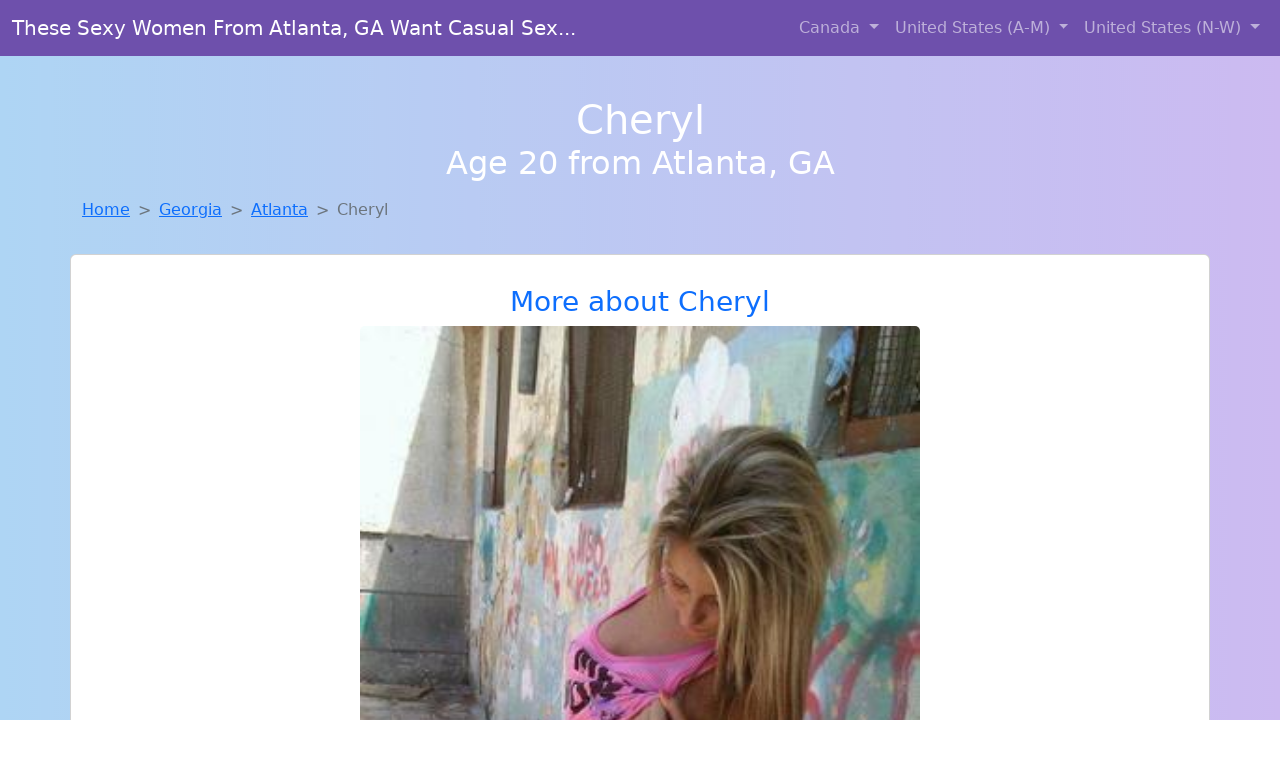

--- FILE ---
content_type: text/html; charset=UTF-8
request_url: https://www.justtofuck.com/girl/angelic-from-lawrenceville-ga-408
body_size: 6070
content:
<!DOCTYPE html>
<html lang="en">

<head>

    <meta charset="utf-8">
    <meta name="viewport" content="width=device-width, initial-scale=1, shrink-to-fit=no">
    <meta name="msvalidate.01" content="5C1FCDEF6FF05AF4216A1A5AFB1D744E"/>
    <meta name="description"
          content="Browse thousands of horny local girls in Atlanta, Ga looking for a casual hookup with you! These sexy local singles are down to fuck, so don't keep them waiting.">
    <meta name="author" content="www.justtofuck.com">
    <meta name="keywords"
          content="escorts in Atlanta, GA, local girls in Atlanta, GA, girls in Atlanta, GA, casual sex in Atlanta, GA , hookup, friends with benefits, nsa sex, local teens, hot women, sex partner, no strings attached, one night stand, casual encounters, adult datig, local cheaters, local milf, milf, dtf, wanting sex, anonymous sex, local sex, cute local girls"/>
    <meta name="robots" content="index,follow">

    <title>Finding A Fuck Buddy Like Cheryl From Georgia Has Never Been Easier</title>
    <link rel="canonical" href="https://www.justtofuck.com/girl/angelic-from-lawrenceville-ga-408">

    <!-- Global site tag (gtag.js) - Google Analytics -->
<script async src="https://www.googletagmanager.com/gtag/js?id=G-4LBXCMC0TB"></script>
<script>
    window.dataLayer = window.dataLayer || [];

    function gtag() {
        dataLayer.push(arguments);
    }

    gtag('js', new Date());
    gtag('config', 'G-4LBXCMC0TB');
</script>
    <!--<link href="https://cdn.jsdelivr.net/npm/bootstrap@5.3.3/dist/css/bootstrap.min.css" rel="stylesheet"
      integrity="sha384-QWTKZyjpPEjISv5WaRU9OFeRpok6YctnYmDr5pNlyT2bRjXh0JMhjY6hW+ALEwIH" crossorigin="anonymous">
-->

<link href="https://www.justtofuck.com/assets/bs-min.css" rel="stylesheet">

<style>
    body {
        background-image: linear-gradient(to right, #aed5f4, #ccbaf1);
        margin-top: 6em;
    }

    .card {
        margin-top: 1em;
    }

    .card a {
        text-decoration: none;
    }

    .card-text {
        color: black;
    }
    .breadcrumb {
        display: flex;
        flex-wrap: wrap;
        padding: 0 0;
        margin-bottom: 1rem;
        list-style: none;
    }

    .breadcrumb-item + .breadcrumb-item {
        padding-left: 0.5rem;
    }
    .breadcrumb-item + .breadcrumb-item::before {
        float: left;
        padding-right: 0.5rem;
        color: #6c757d;
        content: var(--bs-breadcrumb-divider, "/") /* rtl: var(--bs-breadcrumb-divider, "/") */;
    }
    .breadcrumb-item.active {
        color: #6c757d;
    }
</style>
</head>
<body>
<nav class="navbar fixed-top navbar-expand-lg" data-bs-theme="dark" style="background-color: #6e50ac;">
    <div class="container-fluid">
        <a class="navbar-brand" href="https://www.justtofuck.com/">These Sexy Women From Atlanta, GA Want Casual Sex...</a>
        <button class="navbar-toggler" type="button" data-bs-toggle="collapse" data-bs-target="#navbarSupportedContent"
                aria-controls="navbarSupportedContent" aria-expanded="false" aria-label="Toggle navigation">
            <span class="navbar-toggler-icon"></span>
        </button>
        <div class="collapse navbar-collapse me-auto" id="navbarSupportedContent">
            <ul class="navbar-nav ms-auto mb-2 mb-lg-0">
                <li class="nav-item dropdown">
                    <a class="nav-link dropdown-toggle" href="#" role="button" data-bs-toggle="dropdown"
                       aria-expanded="true">
                        Canada
                    </a>
                    <div class="dropdown-menu dropdown-menu-end">
                                                    <a class="dropdown-item" href="https://www.justtofuck.com/ALB"
                               title="Meet sexy local single women ...">Alberta</a>
                                                    <a class="dropdown-item" href="https://www.justtofuck.com/BCO"
                               title="Online local girls from British Columbia want to fuck">British Columbia</a>
                                                    <a class="dropdown-item" href="https://www.justtofuck.com/MNT"
                               title="Find local fuck buddies in Manitoba tonight!">Manitoba</a>
                                                    <a class="dropdown-item" href="https://www.justtofuck.com/NFL"
                               title="Chat with strangers in Newfoundland Labrador who want sex!">Newfoundland Labrador</a>
                                                    <a class="dropdown-item" href="https://www.justtofuck.com/NST"
                               title="Find local women for casual sex!">Nova Scotia</a>
                                                    <a class="dropdown-item" href="https://www.justtofuck.com/ONT"
                               title="Online local girls from Ontario want to fuck">Ontario</a>
                                                    <a class="dropdown-item" href="https://www.justtofuck.com/QBC"
                               title="Chat with strangers tonight!">Quebec</a>
                                                    <a class="dropdown-item" href="https://www.justtofuck.com/SKW"
                               title="Hookup with local single women">Saskatchewan</a>
                                            </div>
                </li>
                <li class="nav-item dropdown">
                    <a class="nav-link dropdown-toggle" href="#" role="button" data-bs-toggle="dropdown"
                       aria-expanded="false">
                        United States (A-M)
                    </a>
                    <div class="dropdown-menu">
                                                    <a class="dropdown-item" href="https://www.justtofuck.com/AL"
                               title="Find local women for casual sex!">Alabama</a>
                                                    <a class="dropdown-item" href="https://www.justtofuck.com/AK"
                               title="Find local women for casual sex!">Alaska</a>
                                                    <a class="dropdown-item" href="https://www.justtofuck.com/AZ"
                               title="No strings sex with sexy women">Arizona</a>
                                                    <a class="dropdown-item" href="https://www.justtofuck.com/AR"
                               title="Meet sexy local girls in Arkansas tonight!">Arkansas</a>
                                                    <a class="dropdown-item" href="https://www.justtofuck.com/CA"
                               title="Chat with strangers in California who want sex!">California</a>
                                                    <a class="dropdown-item" href="https://www.justtofuck.com/CO"
                               title="Meet sexy local single women ...">Colorado</a>
                                                    <a class="dropdown-item" href="https://www.justtofuck.com/CT"
                               title="Find local fuck buddies in Connecticut tonight!">Connecticut</a>
                                                    <a class="dropdown-item" href="https://www.justtofuck.com/DE"
                               title="Hookup with local single women">Delaware</a>
                                                    <a class="dropdown-item" href="https://www.justtofuck.com/DC"
                               title="No strings sex with sexy women">District of Columbia</a>
                                                    <a class="dropdown-item" href="https://www.justtofuck.com/FL"
                               title="Chat with strangers tonight!">Florida</a>
                                                    <a class="dropdown-item" href="https://www.justtofuck.com/GA"
                               title="Meet sexy local girls in Georgia tonight!">Georgia</a>
                                                    <a class="dropdown-item" href="https://www.justtofuck.com/HI"
                               title="Chat with strangers tonight!">Hawaii</a>
                                                    <a class="dropdown-item" href="https://www.justtofuck.com/ID"
                               title="Free adult dating with local girls">Idaho</a>
                                                    <a class="dropdown-item" href="https://www.justtofuck.com/IL"
                               title="Legal local teens in Illinois looking for a fuck">Illinois</a>
                                                    <a class="dropdown-item" href="https://www.justtofuck.com/IN"
                               title="Chat with strangers in Indiana who want sex!">Indiana</a>
                                                    <a class="dropdown-item" href="https://www.justtofuck.com/IA"
                               title="Local singles with Free Webcams in Iowa">Iowa</a>
                                                    <a class="dropdown-item" href="https://www.justtofuck.com/KS"
                               title="Party with sexy local girls from Kansas">Kansas</a>
                                                    <a class="dropdown-item" href="https://www.justtofuck.com/KY"
                               title="Find local women for casual sex!">Kentucky</a>
                                                    <a class="dropdown-item" href="https://www.justtofuck.com/LA"
                               title="Meet sweet local girls looking to fuck">Louisiana</a>
                                                    <a class="dropdown-item" href="https://www.justtofuck.com/ME"
                               title="Meet sexy local girls in Maine tonight!">Maine</a>
                                                    <a class="dropdown-item" href="https://www.justtofuck.com/MD"
                               title="Chat with her now, fuck her tonight!">Maryland</a>
                                                    <a class="dropdown-item" href="https://www.justtofuck.com/MA"
                               title="Free dating sites with local singles">Massachusetts</a>
                                                    <a class="dropdown-item" href="https://www.justtofuck.com/MI"
                               title="Find sexy women in Michigan for casual sex">Michigan</a>
                                                    <a class="dropdown-item" href="https://www.justtofuck.com/MN"
                               title="Legal local teens in Minnesota looking for a fuck">Minnesota</a>
                                                    <a class="dropdown-item" href="https://www.justtofuck.com/MS"
                               title="Party with sexy local girls from Mississippi">Mississippi</a>
                                                    <a class="dropdown-item" href="https://www.justtofuck.com/MO"
                               title="Meet sexy local girls in Missouri tonight!">Missouri</a>
                                                    <a class="dropdown-item" href="https://www.justtofuck.com/MT"
                               title="Adult web cams and random chat">Montana</a>
                                            </div>
                </li>
                <li class="nav-item dropdown">
                    <a class="nav-link dropdown-toggle" href="#" role="button" data-bs-toggle="dropdown"
                       aria-expanded="true">
                        United States (N-W)
                    </a>
                    <div class="dropdown-menu">
                                                    <a class="dropdown-item" href="https://www.justtofuck.com/NE"
                               title="Free dating sites with local dtf women">Nebraska</a>
                                                    <a class="dropdown-item" href="https://www.justtofuck.com/NV"
                               title="Find cheaters in Nevada who want to fuck you!">Nevada</a>
                                                    <a class="dropdown-item" href="https://www.justtofuck.com/NH"
                               title="Legal local teens in New Hampshire looking for a fuck">New Hampshire</a>
                                                    <a class="dropdown-item" href="https://www.justtofuck.com/NJ"
                               title="Chat with strangers tonight!">New Jersey</a>
                                                    <a class="dropdown-item" href="https://www.justtofuck.com/NM"
                               title="Meet local girls from New Mexico">New Mexico</a>
                                                    <a class="dropdown-item" href="https://www.justtofuck.com/NY"
                               title="down to fuck women in New York">New York</a>
                                                    <a class="dropdown-item" href="https://www.justtofuck.com/NC"
                               title="No strings sex with sexy women">North Carolina</a>
                                                    <a class="dropdown-item" href="https://www.justtofuck.com/ND"
                               title="Local singles with Free Webcams in North Dakota">North Dakota</a>
                                                    <a class="dropdown-item" href="https://www.justtofuck.com/OH"
                               title="Hook Up With Local singles in Ohio">Ohio</a>
                                                    <a class="dropdown-item" href="https://www.justtofuck.com/OK"
                               title="Meet sweet local girls looking to fuck">Oklahoma</a>
                                                    <a class="dropdown-item" href="https://www.justtofuck.com/OR"
                               title="Meet sweet local girls looking to fuck">Oregon</a>
                                                    <a class="dropdown-item" href="https://www.justtofuck.com/PA"
                               title="Party with sexy local girls from Pennsylvania">Pennsylvania</a>
                                                    <a class="dropdown-item" href="https://www.justtofuck.com/RI"
                               title="Free adult dating with local girls">Rhode Island</a>
                                                    <a class="dropdown-item" href="https://www.justtofuck.com/SC"
                               title="down to fuck women in South Carolina">South Carolina</a>
                                                    <a class="dropdown-item" href="https://www.justtofuck.com/SD"
                               title="Party with sexy local girls from South Dakota">South Dakota</a>
                                                    <a class="dropdown-item" href="https://www.justtofuck.com/TN"
                               title="Chat with strangers tonight!">Tennessee</a>
                                                    <a class="dropdown-item" href="https://www.justtofuck.com/TX"
                               title="Chat with strangers tonight!">Texas</a>
                                                    <a class="dropdown-item" href="https://www.justtofuck.com/UT"
                               title="Find local women for casual sex!">Utah</a>
                                                    <a class="dropdown-item" href="https://www.justtofuck.com/VT"
                               title="Legal local teens in Vermont looking for a fuck">Vermont</a>
                                                    <a class="dropdown-item" href="https://www.justtofuck.com/VA"
                               title="Local single women in Virginia are waiting for you!">Virginia</a>
                                                    <a class="dropdown-item" href="https://www.justtofuck.com/WA"
                               title="Hook Up With Local singles in Washington">Washington</a>
                                                    <a class="dropdown-item" href="https://www.justtofuck.com/WV"
                               title="Chat with strangers tonight!">West Virginia</a>
                                                    <a class="dropdown-item" href="https://www.justtofuck.com/WI"
                               title="Free dating sites with local dtf women">Wisconsin</a>
                                            </div>
                </li>
            </ul>
        </div>
    </div>
</nav>
<header class="masthead text-center text-white">
    <div class="masthead-content">
        <div class="container">
            <h1 class="masthead-heading mb-0">Cheryl</h1>
            <h2 class="masthead-subheading mb-0">Age 20 from Atlanta, GA</h2>
        </div>
    </div>
</header><section>
    <div class="container">
        <div class="row">
            <div class="col-md-12">
                <nav style="--bs-breadcrumb-divider: '>';" aria-label="breadcrumb">
                    <ol class="breadcrumb">
                        <li class="breadcrumb-item"><a href="https://www.justtofuck.com/">Home</a></li>
                        <li class="breadcrumb-item"><a
                                    href="https://www.justtofuck.com/GA">Georgia</a>
                        </li>
                        <li class="breadcrumb-item"><a
                                                                    href="https://www.justtofuck.com/GA/atlanta">Atlanta</a>
                        </li>
                        <li class="breadcrumb-item active" aria-current="page">Cheryl</li>
                    </ol>
                </nav>
            </div>
        </div>
    </div>
</section>
<section>
    <div class="container text-center">
        <div class="row align-items-center">

            

            <article class="col-md-12 card profile-card text-center" itemscope itemtype="https://schema.org/Person">
                <a href="https://www.justtofuck.com/images/207b99478d82721170f6d5c061d4cec9.jpg" title="Escorts like Cheryl are down to fuck you now!">
                    <div class="p-5 text-center" style="margin-top: 30px;">
                        <h3>More about Cheryl</h3>
                    </div>
                    <img
                            src="https://www.justtofuck.com/images/207b99478d82721170f6d5c061d4cec9.jpg"
                            class="card-img-top lazyload"
                            style="max-width: 35rem;"
                            alt="Finding a fuck buddy like Cheryl from Georgia has never been easier"
                            itemprop="image">
                    <figcaption>Finding a fuck buddy like Cheryl from Georgia has never been easier</figcaption>
                    <div class="card-body">
                        <p class="card-text" itemprop="description">
                            Interested in a casual relationship with someone who knows what they want. I'm attracted to the maturity and confidence that come with age. I admire the charm and sophistication of older men. I'm interested in getting to know someone without any pressure or commitment.                        </p>
                    </div>
                </a>
        </div>
        </article>
        <script type="application/ld+json">
            {
                "@context": "https://schema.org",
                "@type": "Person",
                "name": "Cheryl",
                        "gender": "Female",
                        "image": "https://www.justtofuck.com/images/207b99478d82721170f6d5c061d4cec9.jpg",
                        "description": "Finding a fuck buddy like Cheryl from Georgia has never been easier",
                        "address": {
                            "@type": "PostalAddress",
                            "addressLocality": "Atlanta",
                            "addressRegion": "GA",
                            "addressCountry": "US"
                        },
                        "url": "https://www.justtofuck.com/girl/angelic-from-lawrenceville-ga-408"
                    }

        </script>
            </div>
    </div>
</section>
<script language="JavaScript">
    gtag('event', 'detail_click', {
        'event_category': 'Detail Interaction',
        'link_url': 'https://www.justtofuck.com/girl/angelic-from-lawrenceville-ga-408',
        'card_title': 'Finding a fuck buddy like Cheryl from Georgia has never been easier',
        'card_city': 'Atlanta',
        'card_state': 'GA'
    });
</script>

<section>
    <div class="container-fluid" style="margin-top: 30px;">
        <div class="col-lg-12 text-center" style="margin-bottom: 20px;">
            <h5>
                Welcome to Just To Fuck! Here you can find and meet local women
                in Atlanta, GA looking for casual encounters tonight. Browse through thousands of sweet local
                girls looking for casual dating, friends with benefits, sugar daddies and more.
                We've got cheaters, MILFs, and girls looking for just about anything else you can think of! Don't keep
                these ladies waiting! They want to hook up with you TONIGHT!
            </h5>
        </div>
    </div>
</section>
<section>
    <div class="container text-center">
        <div class="col-lg-12" style="margin-bottom: 20px;">
            <h3 class="col-lg-12">Find Horny Local Women in Your
                State</h3>
            <div class="row ">
                                    <div class="col-xs-4 col-sm-3">
                        <div class="p-2 gx-3 card">
                            <a href="https://www.justtofuck.com/GA/athens"
                               title="These sexy women from Athens, Georgia want casual sex...">Athens</a>
                        </div>
                    </div>
                                    <div class="col-xs-4 col-sm-3">
                        <div class="p-2 gx-3 card">
                            <a href="https://www.justtofuck.com/GA/atlanta"
                               title="Chat with her now, fuck her tonight!">Atlanta</a>
                        </div>
                    </div>
                                    <div class="col-xs-4 col-sm-3">
                        <div class="p-2 gx-3 card">
                            <a href="https://www.justtofuck.com/GA/augusta"
                               title="Free dating sites with local dtf women">Augusta</a>
                        </div>
                    </div>
                                    <div class="col-xs-4 col-sm-3">
                        <div class="p-2 gx-3 card">
                            <a href="https://www.justtofuck.com/GA/columbus"
                               title="Party with sexy local girls from Columbus, Georgia">Columbus</a>
                        </div>
                    </div>
                                    <div class="col-xs-4 col-sm-3">
                        <div class="p-2 gx-3 card">
                            <a href="https://www.justtofuck.com/GA/gainesville"
                               title="Chat with her now, fuck her tonight!">Gainesville</a>
                        </div>
                    </div>
                                    <div class="col-xs-4 col-sm-3">
                        <div class="p-2 gx-3 card">
                            <a href="https://www.justtofuck.com/GA/macon"
                               title="Free dating sites with local dtf women">Macon</a>
                        </div>
                    </div>
                                    <div class="col-xs-4 col-sm-3">
                        <div class="p-2 gx-3 card">
                            <a href="https://www.justtofuck.com/GA/savannah"
                               title="Find cheaters in Savannah, Georgia who want to fuck you!">Savannah</a>
                        </div>
                    </div>
                                    <div class="col-xs-4 col-sm-3">
                        <div class="p-2 gx-3 card">
                            <a href="https://www.justtofuck.com/GA/warner-robins"
                               title="Meet sexy local single women ...">Warner Robins</a>
                        </div>
                    </div>
                            </div>
        </div>
    </div>
    <div class="container text-center">
        <div class="col-lg-12" style="margin-bottom: 20px;">
            <h3 class="col-lg-12">Find Horny Local Women in Your Town
                Now!</h3>
            <div class="row ">
                                    <div class="col-xs-4 col-sm-3">
                        <div class="p-2 gx-3 card">
                            <a href="https://www.justtofuck.com/GA/adel"
                               title="Online local girls from Adel, Georgia want to fuck">Adel</a>
                        </div>
                    </div>
                                    <div class="col-xs-4 col-sm-3">
                        <div class="p-2 gx-3 card">
                            <a href="https://www.justtofuck.com/GA/alamo"
                               title="Online local girls from Alamo, Georgia want to fuck">Alamo</a>
                        </div>
                    </div>
                                    <div class="col-xs-4 col-sm-3">
                        <div class="p-2 gx-3 card">
                            <a href="https://www.justtofuck.com/GA/albany"
                               title="Find local women for casual sex!">Albany</a>
                        </div>
                    </div>
                                    <div class="col-xs-4 col-sm-3">
                        <div class="p-2 gx-3 card">
                            <a href="https://www.justtofuck.com/GA/alma"
                               title="Chat with her now, fuck her tonight!">Alma</a>
                        </div>
                    </div>
                                    <div class="col-xs-4 col-sm-3">
                        <div class="p-2 gx-3 card">
                            <a href="https://www.justtofuck.com/GA/alpharetta"
                               title="down to fuck women in Alpharetta, Georgia">Alpharetta</a>
                        </div>
                    </div>
                                    <div class="col-xs-4 col-sm-3">
                        <div class="p-2 gx-3 card">
                            <a href="https://www.justtofuck.com/GA/americus"
                               title="Free adult dating with local girls">Americus</a>
                        </div>
                    </div>
                                    <div class="col-xs-4 col-sm-3">
                        <div class="p-2 gx-3 card">
                            <a href="https://www.justtofuck.com/GA/arcade"
                               title="Sexy local women from Arcade, Georgia down to fuck">Arcade</a>
                        </div>
                    </div>
                                    <div class="col-xs-4 col-sm-3">
                        <div class="p-2 gx-3 card">
                            <a href="https://www.justtofuck.com/GA/ashburn"
                               title="Online local girls from Ashburn, Georgia want to fuck">Ashburn</a>
                        </div>
                    </div>
                                    <div class="col-xs-4 col-sm-3">
                        <div class="p-2 gx-3 card">
                            <a href="https://www.justtofuck.com/GA/athens"
                               title="Meet sexy local single women ...">Athens</a>
                        </div>
                    </div>
                            </div>
        </div>
    </div>
</section>
<section>
    <div class="container-fluid">
        <h1 class="col-lg-12 text-center">Questions About Adult Dating!</h1>

                    <div class="card bg-light">
                <div class="card-header">
                    <h2 class="question-title">
                        How has the internet changed how we find casual sex partners?                    </h2>
                </div>
                <div class="card-body">
                    The internet has drastically changed how we connect, and that includes how people find casual sex partners. Here's why the internet reigns supreme in this arena:
<br><br>
Unprecedented Access: Forget limited bar scenes or awkward social circles. Online platforms offer a vast pool of people explicitly seeking casual encounters, eliminating the guesswork.  
<br><br> 
Targeted Searches: Dating apps and websites allow users to filter by specific desires, interests, and preferences, increasing the chances of finding compatible partners.
<br><br>   
Anonymity and Discretion: The internet provides a level of anonymity for those who prefer discretion when exploring casual relationships.
<br><br>
Breaking Down Geographical Barriers: Location is no longer a limiting factor. Whether you're at home or traveling, connecting with potential partners is just a click away.
<br><br>   
Convenience and Efficiency: No more wasted time and effort. With online platforms, you can connect with people seeking the same thing from the comfort of your home, any time of day.
<br><br>

<br><br>

Essential Considerations:
<br><br>

Safety First: Always prioritize your safety. Meet in public places, let a friend know your plans, and be mindful of sharing personal information.
Honesty and Communication: Be upfront about your intentions and desires to ensure everyone is on the same page.
Sexual Health: Practice safe sex and get tested regularly.
<br><br>

Respect: Treat all partners with respect and consideration, even in casual encounters.
The internet has undoubtedly revolutionized how people find casual sex, offering unmatched convenience, access, and efficiency. However, it's crucial to engage responsibly and prioritize your safety and well-being.                </div>
            </div>
            </div>
</section>
<!-- Footer -->
<footer class="py-5 bg-dark">
    <div class="container-fluid">
        <div class="col-lg-12 text-center">
            <p style="color: darkgray">We have thousands of real flirty women waiting for you! Don't wait! Contact them today!</p>

            <p style="color: darkgray">DISCLAIMER: Just To Fuck is a site run on user submissions. All
                profiles on
                this site have been submitted to adult dating sites with the purposes of finding
                casual adult companionship. We only display the profiles to help you
                find
                the girl you are looking for. Some of these profiles may not be registered users and may
                be
                for illustrative purposes only. To report fraudulent profiles, please <a
                        href="mailto:www.justtofuck.com+report@jsdmail.com">email us</a> or refer to our <a
                        href="/terms-of-service">Terms
                    of Service</a>
        </div>
    </div>
    <hr>
    <div class="container-fluid">
        <div class="col-lg-12 text-center">
            <p class="smaller">
                        </div>
    </div>
    <div class="container-fluid">
        <p class="m-0 text-center text-white small"><a href="/terms-of-service">Terms
                of Service</a></p>
        <br>
    </div>
    <div class="container-fluid">
        <p class="m-0 text-center text-white small">&copy; </span> Copyright 2012-2026            Just To Fuck </p>
    </div>
    <!-- /.container -->
</footer>
<script async src="https://cdn.jsdelivr.net/npm/bootstrap@5.3.3/dist/js/bootstrap.bundle.min.js"
        integrity="sha384-YvpcrYf0tY3lHB60NNkmXc5s9fDVZLESaAA55NDzOxhy9GkcIdslK1eN7N6jIeHz"
        crossorigin="anonymous"></script>
</body>
</html>
